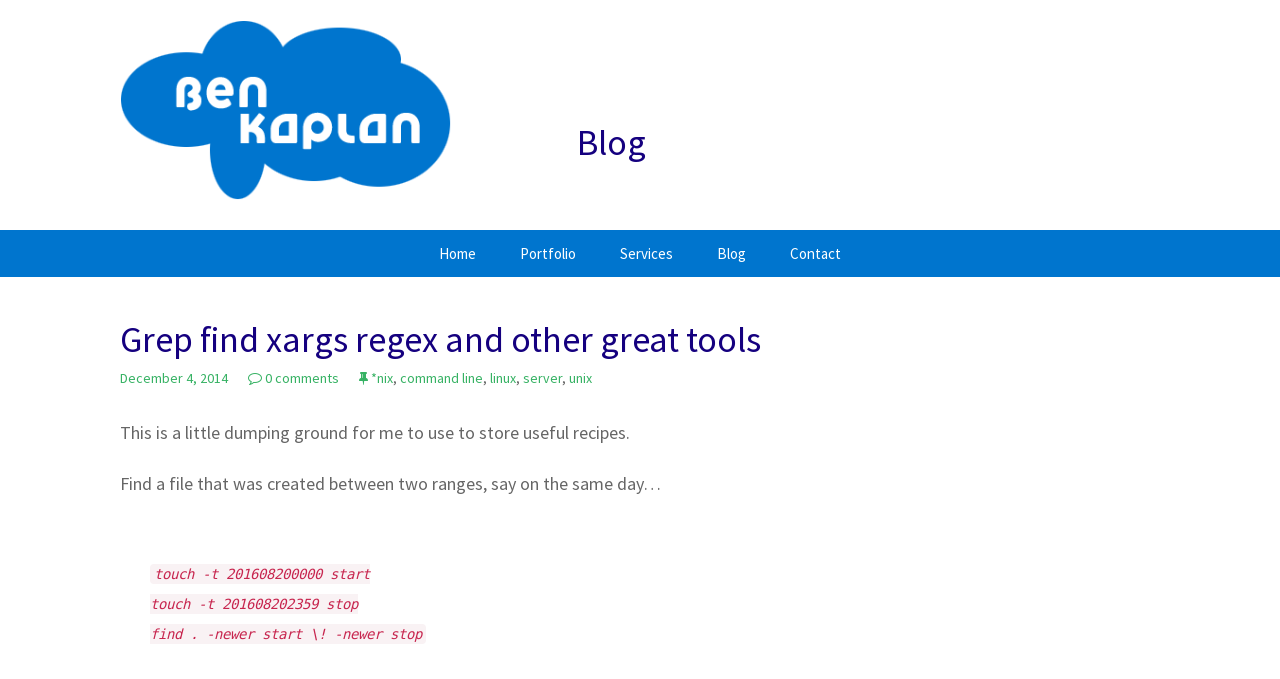

--- FILE ---
content_type: text/html; charset=UTF-8
request_url: https://benkaplan.info/2014/12/grep-find-xargs-great-tools/
body_size: 8598
content:
<!DOCTYPE html>
<!--[if IE 8]>
<html class="ie ie8 lte-ie9" lang="en-US">
<![endif]-->
<!--[if IE 9]>
<html class="ie ie9" lang="en-US">
<![endif]-->
<!--[if !IE]><!-->
<html lang="en-US">
<!--<![endif]-->
<head>
	<meta charset="UTF-8">
	<meta name="viewport" content="width=device-width, initial-scale=1">
	<title>Grep find xargs regex and other great tools | Ben Kaplan</title>

  
	<link rel="profile" href="https://gmpg.org/xfn/11">
	<link rel="pingback" href="https://benkaplan.info/xmlrpc.php">

	<meta name='robots' content='max-image-preview:large' />
<link rel='dns-prefetch' href='//fonts.googleapis.com' />
<link rel="alternate" type="application/rss+xml" title="Ben Kaplan &raquo; Feed" href="https://benkaplan.info/feed/" />
<link rel="alternate" type="application/rss+xml" title="Ben Kaplan &raquo; Comments Feed" href="https://benkaplan.info/comments/feed/" />
<link rel="alternate" type="application/rss+xml" title="Ben Kaplan &raquo; Grep find xargs regex and other great tools Comments Feed" href="https://benkaplan.info/2014/12/grep-find-xargs-great-tools/feed/" />
<link rel="alternate" title="oEmbed (JSON)" type="application/json+oembed" href="https://benkaplan.info/wp-json/oembed/1.0/embed?url=https%3A%2F%2Fbenkaplan.info%2F2014%2F12%2Fgrep-find-xargs-great-tools%2F" />
<link rel="alternate" title="oEmbed (XML)" type="text/xml+oembed" href="https://benkaplan.info/wp-json/oembed/1.0/embed?url=https%3A%2F%2Fbenkaplan.info%2F2014%2F12%2Fgrep-find-xargs-great-tools%2F&#038;format=xml" />
<style id='wp-img-auto-sizes-contain-inline-css' type='text/css'>
img:is([sizes=auto i],[sizes^="auto," i]){contain-intrinsic-size:3000px 1500px}
/*# sourceURL=wp-img-auto-sizes-contain-inline-css */
</style>
<style id='wp-block-library-inline-css' type='text/css'>
:root{--wp-block-synced-color:#7a00df;--wp-block-synced-color--rgb:122,0,223;--wp-bound-block-color:var(--wp-block-synced-color);--wp-editor-canvas-background:#ddd;--wp-admin-theme-color:#007cba;--wp-admin-theme-color--rgb:0,124,186;--wp-admin-theme-color-darker-10:#006ba1;--wp-admin-theme-color-darker-10--rgb:0,107,160.5;--wp-admin-theme-color-darker-20:#005a87;--wp-admin-theme-color-darker-20--rgb:0,90,135;--wp-admin-border-width-focus:2px}@media (min-resolution:192dpi){:root{--wp-admin-border-width-focus:1.5px}}.wp-element-button{cursor:pointer}:root .has-very-light-gray-background-color{background-color:#eee}:root .has-very-dark-gray-background-color{background-color:#313131}:root .has-very-light-gray-color{color:#eee}:root .has-very-dark-gray-color{color:#313131}:root .has-vivid-green-cyan-to-vivid-cyan-blue-gradient-background{background:linear-gradient(135deg,#00d084,#0693e3)}:root .has-purple-crush-gradient-background{background:linear-gradient(135deg,#34e2e4,#4721fb 50%,#ab1dfe)}:root .has-hazy-dawn-gradient-background{background:linear-gradient(135deg,#faaca8,#dad0ec)}:root .has-subdued-olive-gradient-background{background:linear-gradient(135deg,#fafae1,#67a671)}:root .has-atomic-cream-gradient-background{background:linear-gradient(135deg,#fdd79a,#004a59)}:root .has-nightshade-gradient-background{background:linear-gradient(135deg,#330968,#31cdcf)}:root .has-midnight-gradient-background{background:linear-gradient(135deg,#020381,#2874fc)}:root{--wp--preset--font-size--normal:16px;--wp--preset--font-size--huge:42px}.has-regular-font-size{font-size:1em}.has-larger-font-size{font-size:2.625em}.has-normal-font-size{font-size:var(--wp--preset--font-size--normal)}.has-huge-font-size{font-size:var(--wp--preset--font-size--huge)}.has-text-align-center{text-align:center}.has-text-align-left{text-align:left}.has-text-align-right{text-align:right}.has-fit-text{white-space:nowrap!important}#end-resizable-editor-section{display:none}.aligncenter{clear:both}.items-justified-left{justify-content:flex-start}.items-justified-center{justify-content:center}.items-justified-right{justify-content:flex-end}.items-justified-space-between{justify-content:space-between}.screen-reader-text{border:0;clip-path:inset(50%);height:1px;margin:-1px;overflow:hidden;padding:0;position:absolute;width:1px;word-wrap:normal!important}.screen-reader-text:focus{background-color:#ddd;clip-path:none;color:#444;display:block;font-size:1em;height:auto;left:5px;line-height:normal;padding:15px 23px 14px;text-decoration:none;top:5px;width:auto;z-index:100000}html :where(.has-border-color){border-style:solid}html :where([style*=border-top-color]){border-top-style:solid}html :where([style*=border-right-color]){border-right-style:solid}html :where([style*=border-bottom-color]){border-bottom-style:solid}html :where([style*=border-left-color]){border-left-style:solid}html :where([style*=border-width]){border-style:solid}html :where([style*=border-top-width]){border-top-style:solid}html :where([style*=border-right-width]){border-right-style:solid}html :where([style*=border-bottom-width]){border-bottom-style:solid}html :where([style*=border-left-width]){border-left-style:solid}html :where(img[class*=wp-image-]){height:auto;max-width:100%}:where(figure){margin:0 0 1em}html :where(.is-position-sticky){--wp-admin--admin-bar--position-offset:var(--wp-admin--admin-bar--height,0px)}@media screen and (max-width:600px){html :where(.is-position-sticky){--wp-admin--admin-bar--position-offset:0px}}

/*# sourceURL=wp-block-library-inline-css */
</style><style id='global-styles-inline-css' type='text/css'>
:root{--wp--preset--aspect-ratio--square: 1;--wp--preset--aspect-ratio--4-3: 4/3;--wp--preset--aspect-ratio--3-4: 3/4;--wp--preset--aspect-ratio--3-2: 3/2;--wp--preset--aspect-ratio--2-3: 2/3;--wp--preset--aspect-ratio--16-9: 16/9;--wp--preset--aspect-ratio--9-16: 9/16;--wp--preset--color--black: #000000;--wp--preset--color--cyan-bluish-gray: #abb8c3;--wp--preset--color--white: #ffffff;--wp--preset--color--pale-pink: #f78da7;--wp--preset--color--vivid-red: #cf2e2e;--wp--preset--color--luminous-vivid-orange: #ff6900;--wp--preset--color--luminous-vivid-amber: #fcb900;--wp--preset--color--light-green-cyan: #7bdcb5;--wp--preset--color--vivid-green-cyan: #00d084;--wp--preset--color--pale-cyan-blue: #8ed1fc;--wp--preset--color--vivid-cyan-blue: #0693e3;--wp--preset--color--vivid-purple: #9b51e0;--wp--preset--gradient--vivid-cyan-blue-to-vivid-purple: linear-gradient(135deg,rgb(6,147,227) 0%,rgb(155,81,224) 100%);--wp--preset--gradient--light-green-cyan-to-vivid-green-cyan: linear-gradient(135deg,rgb(122,220,180) 0%,rgb(0,208,130) 100%);--wp--preset--gradient--luminous-vivid-amber-to-luminous-vivid-orange: linear-gradient(135deg,rgb(252,185,0) 0%,rgb(255,105,0) 100%);--wp--preset--gradient--luminous-vivid-orange-to-vivid-red: linear-gradient(135deg,rgb(255,105,0) 0%,rgb(207,46,46) 100%);--wp--preset--gradient--very-light-gray-to-cyan-bluish-gray: linear-gradient(135deg,rgb(238,238,238) 0%,rgb(169,184,195) 100%);--wp--preset--gradient--cool-to-warm-spectrum: linear-gradient(135deg,rgb(74,234,220) 0%,rgb(151,120,209) 20%,rgb(207,42,186) 40%,rgb(238,44,130) 60%,rgb(251,105,98) 80%,rgb(254,248,76) 100%);--wp--preset--gradient--blush-light-purple: linear-gradient(135deg,rgb(255,206,236) 0%,rgb(152,150,240) 100%);--wp--preset--gradient--blush-bordeaux: linear-gradient(135deg,rgb(254,205,165) 0%,rgb(254,45,45) 50%,rgb(107,0,62) 100%);--wp--preset--gradient--luminous-dusk: linear-gradient(135deg,rgb(255,203,112) 0%,rgb(199,81,192) 50%,rgb(65,88,208) 100%);--wp--preset--gradient--pale-ocean: linear-gradient(135deg,rgb(255,245,203) 0%,rgb(182,227,212) 50%,rgb(51,167,181) 100%);--wp--preset--gradient--electric-grass: linear-gradient(135deg,rgb(202,248,128) 0%,rgb(113,206,126) 100%);--wp--preset--gradient--midnight: linear-gradient(135deg,rgb(2,3,129) 0%,rgb(40,116,252) 100%);--wp--preset--font-size--small: 13px;--wp--preset--font-size--medium: 20px;--wp--preset--font-size--large: 36px;--wp--preset--font-size--x-large: 42px;--wp--preset--spacing--20: 0.44rem;--wp--preset--spacing--30: 0.67rem;--wp--preset--spacing--40: 1rem;--wp--preset--spacing--50: 1.5rem;--wp--preset--spacing--60: 2.25rem;--wp--preset--spacing--70: 3.38rem;--wp--preset--spacing--80: 5.06rem;--wp--preset--shadow--natural: 6px 6px 9px rgba(0, 0, 0, 0.2);--wp--preset--shadow--deep: 12px 12px 50px rgba(0, 0, 0, 0.4);--wp--preset--shadow--sharp: 6px 6px 0px rgba(0, 0, 0, 0.2);--wp--preset--shadow--outlined: 6px 6px 0px -3px rgb(255, 255, 255), 6px 6px rgb(0, 0, 0);--wp--preset--shadow--crisp: 6px 6px 0px rgb(0, 0, 0);}:where(.is-layout-flex){gap: 0.5em;}:where(.is-layout-grid){gap: 0.5em;}body .is-layout-flex{display: flex;}.is-layout-flex{flex-wrap: wrap;align-items: center;}.is-layout-flex > :is(*, div){margin: 0;}body .is-layout-grid{display: grid;}.is-layout-grid > :is(*, div){margin: 0;}:where(.wp-block-columns.is-layout-flex){gap: 2em;}:where(.wp-block-columns.is-layout-grid){gap: 2em;}:where(.wp-block-post-template.is-layout-flex){gap: 1.25em;}:where(.wp-block-post-template.is-layout-grid){gap: 1.25em;}.has-black-color{color: var(--wp--preset--color--black) !important;}.has-cyan-bluish-gray-color{color: var(--wp--preset--color--cyan-bluish-gray) !important;}.has-white-color{color: var(--wp--preset--color--white) !important;}.has-pale-pink-color{color: var(--wp--preset--color--pale-pink) !important;}.has-vivid-red-color{color: var(--wp--preset--color--vivid-red) !important;}.has-luminous-vivid-orange-color{color: var(--wp--preset--color--luminous-vivid-orange) !important;}.has-luminous-vivid-amber-color{color: var(--wp--preset--color--luminous-vivid-amber) !important;}.has-light-green-cyan-color{color: var(--wp--preset--color--light-green-cyan) !important;}.has-vivid-green-cyan-color{color: var(--wp--preset--color--vivid-green-cyan) !important;}.has-pale-cyan-blue-color{color: var(--wp--preset--color--pale-cyan-blue) !important;}.has-vivid-cyan-blue-color{color: var(--wp--preset--color--vivid-cyan-blue) !important;}.has-vivid-purple-color{color: var(--wp--preset--color--vivid-purple) !important;}.has-black-background-color{background-color: var(--wp--preset--color--black) !important;}.has-cyan-bluish-gray-background-color{background-color: var(--wp--preset--color--cyan-bluish-gray) !important;}.has-white-background-color{background-color: var(--wp--preset--color--white) !important;}.has-pale-pink-background-color{background-color: var(--wp--preset--color--pale-pink) !important;}.has-vivid-red-background-color{background-color: var(--wp--preset--color--vivid-red) !important;}.has-luminous-vivid-orange-background-color{background-color: var(--wp--preset--color--luminous-vivid-orange) !important;}.has-luminous-vivid-amber-background-color{background-color: var(--wp--preset--color--luminous-vivid-amber) !important;}.has-light-green-cyan-background-color{background-color: var(--wp--preset--color--light-green-cyan) !important;}.has-vivid-green-cyan-background-color{background-color: var(--wp--preset--color--vivid-green-cyan) !important;}.has-pale-cyan-blue-background-color{background-color: var(--wp--preset--color--pale-cyan-blue) !important;}.has-vivid-cyan-blue-background-color{background-color: var(--wp--preset--color--vivid-cyan-blue) !important;}.has-vivid-purple-background-color{background-color: var(--wp--preset--color--vivid-purple) !important;}.has-black-border-color{border-color: var(--wp--preset--color--black) !important;}.has-cyan-bluish-gray-border-color{border-color: var(--wp--preset--color--cyan-bluish-gray) !important;}.has-white-border-color{border-color: var(--wp--preset--color--white) !important;}.has-pale-pink-border-color{border-color: var(--wp--preset--color--pale-pink) !important;}.has-vivid-red-border-color{border-color: var(--wp--preset--color--vivid-red) !important;}.has-luminous-vivid-orange-border-color{border-color: var(--wp--preset--color--luminous-vivid-orange) !important;}.has-luminous-vivid-amber-border-color{border-color: var(--wp--preset--color--luminous-vivid-amber) !important;}.has-light-green-cyan-border-color{border-color: var(--wp--preset--color--light-green-cyan) !important;}.has-vivid-green-cyan-border-color{border-color: var(--wp--preset--color--vivid-green-cyan) !important;}.has-pale-cyan-blue-border-color{border-color: var(--wp--preset--color--pale-cyan-blue) !important;}.has-vivid-cyan-blue-border-color{border-color: var(--wp--preset--color--vivid-cyan-blue) !important;}.has-vivid-purple-border-color{border-color: var(--wp--preset--color--vivid-purple) !important;}.has-vivid-cyan-blue-to-vivid-purple-gradient-background{background: var(--wp--preset--gradient--vivid-cyan-blue-to-vivid-purple) !important;}.has-light-green-cyan-to-vivid-green-cyan-gradient-background{background: var(--wp--preset--gradient--light-green-cyan-to-vivid-green-cyan) !important;}.has-luminous-vivid-amber-to-luminous-vivid-orange-gradient-background{background: var(--wp--preset--gradient--luminous-vivid-amber-to-luminous-vivid-orange) !important;}.has-luminous-vivid-orange-to-vivid-red-gradient-background{background: var(--wp--preset--gradient--luminous-vivid-orange-to-vivid-red) !important;}.has-very-light-gray-to-cyan-bluish-gray-gradient-background{background: var(--wp--preset--gradient--very-light-gray-to-cyan-bluish-gray) !important;}.has-cool-to-warm-spectrum-gradient-background{background: var(--wp--preset--gradient--cool-to-warm-spectrum) !important;}.has-blush-light-purple-gradient-background{background: var(--wp--preset--gradient--blush-light-purple) !important;}.has-blush-bordeaux-gradient-background{background: var(--wp--preset--gradient--blush-bordeaux) !important;}.has-luminous-dusk-gradient-background{background: var(--wp--preset--gradient--luminous-dusk) !important;}.has-pale-ocean-gradient-background{background: var(--wp--preset--gradient--pale-ocean) !important;}.has-electric-grass-gradient-background{background: var(--wp--preset--gradient--electric-grass) !important;}.has-midnight-gradient-background{background: var(--wp--preset--gradient--midnight) !important;}.has-small-font-size{font-size: var(--wp--preset--font-size--small) !important;}.has-medium-font-size{font-size: var(--wp--preset--font-size--medium) !important;}.has-large-font-size{font-size: var(--wp--preset--font-size--large) !important;}.has-x-large-font-size{font-size: var(--wp--preset--font-size--x-large) !important;}
/*# sourceURL=global-styles-inline-css */
</style>

<style id='classic-theme-styles-inline-css' type='text/css'>
/*! This file is auto-generated */
.wp-block-button__link{color:#fff;background-color:#32373c;border-radius:9999px;box-shadow:none;text-decoration:none;padding:calc(.667em + 2px) calc(1.333em + 2px);font-size:1.125em}.wp-block-file__button{background:#32373c;color:#fff;text-decoration:none}
/*# sourceURL=/wp-includes/css/classic-themes.min.css */
</style>
<link rel='stylesheet' id='wpo_min-header-0-css' href='https://benkaplan.info/wp-content/cache/wpo-minify/1764809543/assets/wpo-minify-header-04c32272.min.css' type='text/css' media='all' />
<script type="text/javascript" src="https://benkaplan.info/wp-content/cache/wpo-minify/1764809543/assets/wpo-minify-header-94e00fd3.min.js" id="wpo_min-header-0-js"></script>
<link rel="https://api.w.org/" href="https://benkaplan.info/wp-json/" /><link rel="alternate" title="JSON" type="application/json" href="https://benkaplan.info/wp-json/wp/v2/posts/501" /><link rel='shortlink' href='https://benkaplan.info/?p=501' />
		<script>
			document.documentElement.className = document.documentElement.className.replace( 'no-js', 'js' );
		</script>
				<style>
			.no-js img.lazyload { display: none; }
			figure.wp-block-image img.lazyloading { min-width: 150px; }
							.lazyload, .lazyloading { opacity: 0; }
				.lazyloaded {
					opacity: 1;
					transition: opacity 400ms;
					transition-delay: 0ms;
				}
					</style>
		
	<!--[if lt IE 9]>
  <script src="https://benkaplan.info/wp-content/themes/bkt/inc/js/html5.js"></script>
  <![endif]-->

<link rel='stylesheet' id='wpo_min-footer-0-css' href='https://benkaplan.info/wp-content/cache/wpo-minify/1764809543/assets/wpo-minify-footer-6a601316.min.css' type='text/css' media='all' />
</head>

<body data-rsssl=1 id="grep-find-xargs-great-tools" class="wp-singular post-template-default single single-post postid-501 single-format-standard wp-theme-bkt single-author">
	<div id="page" class="hfeed site">
		<div id="top">
		<header id="masthead" class="site-header clearfix" role="banner">
			<div class="container">
        <div class="row">
          <div class="col-xs-4 col-sm-4">
            <a class="home-link" href="https://benkaplan.info/" title="Ben Kaplan" rel="home">
              <h1 class="site-title"><span>Ben Kaplan</span></h1>
              <h2 class="site-description">Web Design, Development and Marketing Support</h2>
              <img  title="Ben Kaplan Technologies"  data-src="/wp-content/themes/bkt/images/benkaplanlogo-reversed.png" class="site-logo lazyload" src="[data-uri]"><noscript><img src="/wp-content/themes/bkt/images/benkaplanlogo-reversed.png" title="Ben Kaplan Technologies" class="site-logo"></noscript>
            </a>
          </div>
          <div class="col-xs-8 col-sm-8">
            <div class="page-header">
              <header class="entry-header"><div class="container">
                                  <h1 class="entry-title">Blog</h1>
                              </div></header><!-- .entry-header -->
            </div>
          </div>
        </div>
      </div>
	
      <div class="nav-wrapper">
        <div class="container">
          <div id="navbar" class="navbar">
            
            <nav id="site-navigation" class="navigation main-navigation" role="navigation">
              <button id="lines-button" class="lines-button x menu-toggle" type="button" role="button" aria-label="Toggle Navigation">
                <span class="lines"></span>
              </button>
              <a class="screen-reader-text skip-link" href="#content" title="Skip to content">Skip to content</a>
              <div class="menu-menu-1-container"><ul id="menu-menu-1" class="nav-menu"><li id="menu-item-381" class="menu-item menu-item-type-post_type menu-item-object-page menu-item-home menu-item-381"><a href="https://benkaplan.info/">Home</a></li>
<li id="menu-item-382" class="menu-item menu-item-type-post_type menu-item-object-page menu-item-382"><a href="https://benkaplan.info/portfolio/">Portfolio</a></li>
<li id="menu-item-389" class="menu-item menu-item-type-post_type menu-item-object-page menu-item-389"><a href="https://benkaplan.info/services/">Services</a></li>
<li id="menu-item-427" class="menu-item menu-item-type-post_type menu-item-object-page current_page_parent menu-item-427"><a href="https://benkaplan.info/blog/">Blog</a></li>
<li id="menu-item-421" class="menu-item menu-item-type-post_type menu-item-object-page menu-item-421"><a href="https://benkaplan.info/contact/">Contact</a></li>
</ul></div>            </nav><!-- #site-navigation -->
          </div><!-- #navbar -->
        </div><!-- .container -->
      </div><!-- .nav-wrapper -->
		</header><!-- #masthead -->

		<div id="main" class="site-main">

	<div id="primary" class="content-area">
		<div id="content" class="site-content" role="main"><div class="container">

						
				
<article id="post-501" class="post-501 post type-post status-publish format-standard hentry category-nix category-command-line category-linux category-server category-unix">
	<header class="entry-header">
		
				<h1 class="entry-title">Grep find xargs regex and other great tools</h1>
		
		<div class="entry-meta">
			<span class="date"><a href="https://benkaplan.info/2014/12/grep-find-xargs-great-tools/" title="Permalink to Grep find xargs regex and other great tools" rel="bookmark"><time class="entry-date" datetime="2014-12-04T14:24:49-07:00">December 4, 2014</time></a></span><span class="comments-link"><i class="fa fa-comment-o"></i> <a href="https://benkaplan.info/2014/12/grep-find-xargs-great-tools/#respond"><span class="leave-reply">0 comments</span></a></span><span class="categories-links"><i class="fa fa-thumb-tack"></i> <a href="https://benkaplan.info/category/nix/" rel="category tag">*nix</a>, <a href="https://benkaplan.info/category/command-line/" rel="category tag">command line</a>, <a href="https://benkaplan.info/category/linux/" rel="category tag">linux</a>, <a href="https://benkaplan.info/category/server/" rel="category tag">server</a>, <a href="https://benkaplan.info/category/unix/" rel="category tag">unix</a></span><span class="author vcard"><a class="url fn n" href="https://benkaplan.info/author/ben-kaplan/" title="View all posts by Ben Kaplan" rel="author"><i class="fa fa-user"></i> Ben Kaplan</a></span>					</div><!-- .entry-meta -->
	</header><!-- .entry-header -->

		<div class="entry-content">
		<p>This is a little dumping ground for me to use to store useful recipes.</p>
<p>Find a file that was created between two ranges, say on the same day&#8230;</p>
<blockquote><p><code>touch -t 201608200000 start<br />
touch -t 201608202359 stop<br />
find . -newer start \! -newer stop</code>
</p></blockquote>
<hr>
<p>Find all files with a particular name or extension and delete if you want</p>
<blockquote><p><code>find . -name "*.bak" -type f -delete</code></p></blockquote>
<p>Just run without <code>-delete</code> to review before you do it</p>
<p>Find files or directories with a certain permissions set, or without a certain permissions set</p>
<blockquote><p>
find files that don&#8217;t have permissions of 644<br />
<code>find /path/to/dir/ -type f ! -perm 0644 -print0</code></p>
<p>find files that don&#8217;t have permissions of 644 and change them<br />
<code>find /path/to/dir/ -type f ! -perm 0644 -print0 | xargs -0 chmod 644</code>
</p></blockquote>
<p>counts all .php and .html files from the current directory that aren&#8217;t under the &#8220;includes&#8221; or &#8220;forum&#8221; directories.<br />
wc runs wordcount on each file that matches. the &#8220;tr&#8221; through &#8220;bc&#8221; takes those numbers and adds them up.</p>
<blockquote><p>find . -not \( -path ./includes -prune \) -not \( -path ./forum -prune \) -regex &#8216;.*/.*\(php\|html\)&#8217; -exec wc -l \{\} \; | tr -s &#8216; &#8216; &#8216; &#8216; | cut -d &#8216; &#8216; -f 2 | paste -sd+ &#8211; | bc</p></blockquote>
			</div><!-- .entry-content -->
	
	<footer class="entry-meta">
			</footer><!-- .entry-meta -->
</article><!-- #post -->
					<nav class="navigation post-navigation" role="navigation">
		<h1 class="screen-reader-text">Post navigation</h1>
		<div class="nav-links">

			<a href="https://benkaplan.info/2014/10/partial-content-206-error-fonts-hosting-migration/" rel="prev"><span class="meta-nav">&larr;</span> Partial Content 206 error on fonts after a hosting migration</a>			<a href="https://benkaplan.info/2015/06/wordpress-and-their-premature-attempt-to-move-us-forward-on-mysql/" rel="next">WordPress and their premature attempt to move us forward on MYSQL <span class="meta-nav">&rarr;</span></a>
		</div><!-- .nav-links -->
	</nav><!-- .navigation -->
					
<div id="comments" class="comments-area">

	
		<div id="respond" class="comment-respond">
		<h3 id="reply-title" class="comment-reply-title">Leave a Reply <small><a rel="nofollow" id="cancel-comment-reply-link" href="/2014/12/grep-find-xargs-great-tools/#respond" style="display:none;">Cancel reply</a></small></h3><form action="https://benkaplan.info/wp-comments-post.php" method="post" id="commentform" class="comment-form"><p class="comment-notes"><span id="email-notes">Your email address will not be published.</span> <span class="required-field-message">Required fields are marked <span class="required">*</span></span></p><p class="comment-form-comment"><label for="comment">Comment <span class="required">*</span></label> <textarea id="comment" name="comment" cols="45" rows="8" maxlength="65525" required></textarea></p><p class="comment-form-author"><label for="author">Name <span class="required">*</span></label> <input id="author" name="author" type="text" value="" size="30" maxlength="245" autocomplete="name" required /></p>
<p class="comment-form-email"><label for="email">Email <span class="required">*</span></label> <input id="email" name="email" type="email" value="" size="30" maxlength="100" aria-describedby="email-notes" autocomplete="email" required /></p>
<p class="comment-form-url"><label for="url">Website</label> <input id="url" name="url" type="url" value="" size="30" maxlength="200" autocomplete="url" /></p>
<p class="comment-form-cookies-consent"><input id="wp-comment-cookies-consent" name="wp-comment-cookies-consent" type="checkbox" value="yes" /> <label for="wp-comment-cookies-consent">Save my name, email, and website in this browser for the next time I comment.</label></p>
<p class="form-submit"><input name="submit" type="submit" id="submit" class="submit" value="Post Comment" /> <input type='hidden' name='comment_post_ID' value='501' id='comment_post_ID' />
<input type='hidden' name='comment_parent' id='comment_parent' value='0' />
</p><p style="display: none;"><input type="hidden" id="akismet_comment_nonce" name="akismet_comment_nonce" value="daef6708c3" /></p><p style="display: none !important;"><label>&#916;<textarea name="ak_hp_textarea" cols="45" rows="8" maxlength="100"></textarea></label><input type="hidden" id="ak_js_1" name="ak_js" value="16"/><script>document.getElementById( "ak_js_1" ).setAttribute( "value", ( new Date() ).getTime() );</script></p></form>	</div><!-- #respond -->
	
</div><!-- #comments -->

			
		</div></div><!-- #content -->
	</div><!-- #primary -->

	<div id="secondary" class="sidebar-container" role="complementary">
		<div class="widget-area">
			
		<aside id="recent-posts-2" class="widget widget_recent_entries">
		<h3 class="widget-title">Recent Posts</h3>
		<ul>
											<li>
					<a href="https://benkaplan.info/2024/01/sfcc-sfra-page-designer-tools/">SFCC SFRA page designer tools</a>
									</li>
											<li>
					<a href="https://benkaplan.info/2020/09/gutenberg-or-not-to-gutenberg-with-acf/">Gutenberg or not to Gutenberg with ACF</a>
									</li>
											<li>
					<a href="https://benkaplan.info/2018/03/wordpress-wants-to-update-my-custom-theme/">WordPress wants to update my custom theme</a>
									</li>
											<li>
					<a href="https://benkaplan.info/2017/12/google-forcing-https-dev/">Google forcing https on .dev</a>
									</li>
											<li>
					<a href="https://benkaplan.info/2017/07/pagination-custom-post-types/">Pagination for Custom Post Types</a>
									</li>
					</ul>

		</aside><aside id="archives-2" class="widget widget_archive"><h3 class="widget-title">Archives</h3>
			<ul>
					<li><a href='https://benkaplan.info/2024/01/'>January 2024</a></li>
	<li><a href='https://benkaplan.info/2020/09/'>September 2020</a></li>
	<li><a href='https://benkaplan.info/2018/03/'>March 2018</a></li>
	<li><a href='https://benkaplan.info/2017/12/'>December 2017</a></li>
	<li><a href='https://benkaplan.info/2017/07/'>July 2017</a></li>
	<li><a href='https://benkaplan.info/2017/05/'>May 2017</a></li>
	<li><a href='https://benkaplan.info/2017/03/'>March 2017</a></li>
	<li><a href='https://benkaplan.info/2016/11/'>November 2016</a></li>
	<li><a href='https://benkaplan.info/2016/03/'>March 2016</a></li>
	<li><a href='https://benkaplan.info/2015/10/'>October 2015</a></li>
	<li><a href='https://benkaplan.info/2015/06/'>June 2015</a></li>
	<li><a href='https://benkaplan.info/2014/12/'>December 2014</a></li>
	<li><a href='https://benkaplan.info/2014/10/'>October 2014</a></li>
	<li><a href='https://benkaplan.info/2014/07/'>July 2014</a></li>
	<li><a href='https://benkaplan.info/2014/03/'>March 2014</a></li>
	<li><a href='https://benkaplan.info/2014/02/'>February 2014</a></li>
	<li><a href='https://benkaplan.info/2014/01/'>January 2014</a></li>
	<li><a href='https://benkaplan.info/2013/12/'>December 2013</a></li>
	<li><a href='https://benkaplan.info/2013/11/'>November 2013</a></li>
	<li><a href='https://benkaplan.info/2013/09/'>September 2013</a></li>
	<li><a href='https://benkaplan.info/2013/08/'>August 2013</a></li>
	<li><a href='https://benkaplan.info/2013/05/'>May 2013</a></li>
	<li><a href='https://benkaplan.info/2013/01/'>January 2013</a></li>
	<li><a href='https://benkaplan.info/2012/12/'>December 2012</a></li>
	<li><a href='https://benkaplan.info/2012/11/'>November 2012</a></li>
	<li><a href='https://benkaplan.info/2012/09/'>September 2012</a></li>
	<li><a href='https://benkaplan.info/2012/07/'>July 2012</a></li>
	<li><a href='https://benkaplan.info/2012/06/'>June 2012</a></li>
	<li><a href='https://benkaplan.info/2012/04/'>April 2012</a></li>
	<li><a href='https://benkaplan.info/2012/03/'>March 2012</a></li>
	<li><a href='https://benkaplan.info/2012/02/'>February 2012</a></li>
	<li><a href='https://benkaplan.info/2012/01/'>January 2012</a></li>
	<li><a href='https://benkaplan.info/2010/12/'>December 2010</a></li>
	<li><a href='https://benkaplan.info/2009/08/'>August 2009</a></li>
	<li><a href='https://benkaplan.info/2009/07/'>July 2009</a></li>
	<li><a href='https://benkaplan.info/2009/06/'>June 2009</a></li>
	<li><a href='https://benkaplan.info/2009/05/'>May 2009</a></li>
	<li><a href='https://benkaplan.info/2008/11/'>November 2008</a></li>
	<li><a href='https://benkaplan.info/2008/09/'>September 2008</a></li>
	<li><a href='https://benkaplan.info/2008/08/'>August 2008</a></li>
	<li><a href='https://benkaplan.info/2008/06/'>June 2008</a></li>
	<li><a href='https://benkaplan.info/2008/05/'>May 2008</a></li>
	<li><a href='https://benkaplan.info/2008/03/'>March 2008</a></li>
	<li><a href='https://benkaplan.info/2008/01/'>January 2008</a></li>
	<li><a href='https://benkaplan.info/2007/12/'>December 2007</a></li>
	<li><a href='https://benkaplan.info/2007/11/'>November 2007</a></li>
	<li><a href='https://benkaplan.info/2007/10/'>October 2007</a></li>
	<li><a href='https://benkaplan.info/2007/09/'>September 2007</a></li>
	<li><a href='https://benkaplan.info/2007/08/'>August 2007</a></li>
	<li><a href='https://benkaplan.info/2007/07/'>July 2007</a></li>
	<li><a href='https://benkaplan.info/2007/06/'>June 2007</a></li>
	<li><a href='https://benkaplan.info/2007/05/'>May 2007</a></li>
	<li><a href='https://benkaplan.info/2007/04/'>April 2007</a></li>
	<li><a href='https://benkaplan.info/2007/03/'>March 2007</a></li>
	<li><a href='https://benkaplan.info/2007/02/'>February 2007</a></li>
	<li><a href='https://benkaplan.info/2007/01/'>January 2007</a></li>
	<li><a href='https://benkaplan.info/2006/12/'>December 2006</a></li>
	<li><a href='https://benkaplan.info/2006/11/'>November 2006</a></li>
	<li><a href='https://benkaplan.info/2006/10/'>October 2006</a></li>
	<li><a href='https://benkaplan.info/2006/09/'>September 2006</a></li>
	<li><a href='https://benkaplan.info/2006/08/'>August 2006</a></li>
	<li><a href='https://benkaplan.info/2006/07/'>July 2006</a></li>
	<li><a href='https://benkaplan.info/2006/06/'>June 2006</a></li>
	<li><a href='https://benkaplan.info/2006/05/'>May 2006</a></li>
	<li><a href='https://benkaplan.info/2006/04/'>April 2006</a></li>
	<li><a href='https://benkaplan.info/2006/03/'>March 2006</a></li>
	<li><a href='https://benkaplan.info/2006/02/'>February 2006</a></li>
	<li><a href='https://benkaplan.info/2006/01/'>January 2006</a></li>
	<li><a href='https://benkaplan.info/2005/12/'>December 2005</a></li>
	<li><a href='https://benkaplan.info/2005/11/'>November 2005</a></li>
	<li><a href='https://benkaplan.info/2005/10/'>October 2005</a></li>
	<li><a href='https://benkaplan.info/2005/09/'>September 2005</a></li>
	<li><a href='https://benkaplan.info/2005/08/'>August 2005</a></li>
	<li><a href='https://benkaplan.info/2005/07/'>July 2005</a></li>
	<li><a href='https://benkaplan.info/2005/06/'>June 2005</a></li>
	<li><a href='https://benkaplan.info/2005/04/'>April 2005</a></li>
	<li><a href='https://benkaplan.info/2005/03/'>March 2005</a></li>
	<li><a href='https://benkaplan.info/2004/12/'>December 2004</a></li>
	<li><a href='https://benkaplan.info/2004/09/'>September 2004</a></li>
	<li><a href='https://benkaplan.info/2004/05/'>May 2004</a></li>
			</ul>

			</aside><aside id="categories-2" class="widget widget_categories"><h3 class="widget-title">Categories</h3>
			<ul>
					<li class="cat-item cat-item-15"><a href="https://benkaplan.info/category/nix/">*nix</a>
</li>
	<li class="cat-item cat-item-5"><a href="https://benkaplan.info/category/calendar/">calendar</a>
</li>
	<li class="cat-item cat-item-10"><a href="https://benkaplan.info/category/client-management/">client management</a>
</li>
	<li class="cat-item cat-item-18"><a href="https://benkaplan.info/category/command-line/">command line</a>
</li>
	<li class="cat-item cat-item-226"><a href="https://benkaplan.info/category/cross-browser-testing/">cross browser testing</a>
</li>
	<li class="cat-item cat-item-214"><a href="https://benkaplan.info/category/css/">css</a>
</li>
	<li class="cat-item cat-item-4"><a href="https://benkaplan.info/category/email/">email</a>
</li>
	<li class="cat-item cat-item-6"><a href="https://benkaplan.info/category/file-sharing/">file sharing</a>
</li>
	<li class="cat-item cat-item-219"><a href="https://benkaplan.info/category/hack/">hack</a>
</li>
	<li class="cat-item cat-item-11"><a href="https://benkaplan.info/category/hosting/">Hosting</a>
</li>
	<li class="cat-item cat-item-12"><a href="https://benkaplan.info/category/html/">html</a>
</li>
	<li class="cat-item cat-item-3"><a href="https://benkaplan.info/category/it-systems/">IT systems</a>
</li>
	<li class="cat-item cat-item-223"><a href="https://benkaplan.info/category/javascript/">javascript</a>
</li>
	<li class="cat-item cat-item-224"><a href="https://benkaplan.info/category/jquery/">jquery</a>
</li>
	<li class="cat-item cat-item-16"><a href="https://benkaplan.info/category/linux/">linux</a>
</li>
	<li class="cat-item cat-item-215"><a href="https://benkaplan.info/category/new-technology/">new technology</a>
</li>
	<li class="cat-item cat-item-14"><a href="https://benkaplan.info/category/optimization/">optimization</a>
</li>
	<li class="cat-item cat-item-245"><a href="https://benkaplan.info/category/security/">security</a>
</li>
	<li class="cat-item cat-item-13"><a href="https://benkaplan.info/category/server/">server</a>
</li>
	<li class="cat-item cat-item-9"><a href="https://benkaplan.info/category/time-tracking/">time tracking</a>
</li>
	<li class="cat-item cat-item-1"><a href="https://benkaplan.info/category/uncategorized/">Uncategorized</a>
</li>
	<li class="cat-item cat-item-17"><a href="https://benkaplan.info/category/unix/">unix</a>
</li>
	<li class="cat-item cat-item-225"><a href="https://benkaplan.info/category/vim/">vim</a>
</li>
	<li class="cat-item cat-item-19"><a href="https://benkaplan.info/category/wordpress-tips/">wordpress tips</a>
</li>
			</ul>

			</aside>		</div><!-- .widget-area -->
	</div><!-- #secondary -->

		</div><!-- #main -->
		<footer id="colophon" class="site-footer" role="contentinfo">
			<div class="site-info container">
        <div class="row">
        <div class="col-xs-12 col-sm-6 copyright">
          &copy; 2026 Ben Kaplan. <a href="https://benkaplan.info/" title="Full Service Marketing Agency | Custom Web Design | Branding" target="_blank">Site by Ben Kaplan Technologies</a>
        </div>
        <div class="col-xs-12 col-sm-6 text-right">
          <a href="" target="_blank" class="local-first"><img  alt="Proud Member of Local First Arizona" title="Proud Member of Local First Arizona" data-src="https://benkaplan.info/wp-content/themes/bkt/images/lfa-ProudMemberBadge-Web.png" class="lazyload" src="[data-uri]"><noscript><img src="https://benkaplan.info/wp-content/themes/bkt/images/lfa-ProudMemberBadge-Web.png" alt="Proud Member of Local First Arizona" title="Proud Member of Local First Arizona"></noscript></a>
        </div>
			
			</div><!-- .site-info -->
		</footer><!-- #colophon -->
	</div><!-- #page -->

	<script type="speculationrules">
{"prefetch":[{"source":"document","where":{"and":[{"href_matches":"/*"},{"not":{"href_matches":["/wp-*.php","/wp-admin/*","/wp-content/uploads/*","/wp-content/*","/wp-content/plugins/*","/wp-content/themes/bkt/*","/*\\?(.+)"]}},{"not":{"selector_matches":"a[rel~=\"nofollow\"]"}},{"not":{"selector_matches":".no-prefetch, .no-prefetch a"}}]},"eagerness":"conservative"}]}
</script>
<script>var jquery_placeholder_url = 'https://benkaplan.info/wp-content/plugins/gravity-forms-placeholder-support-add-on/jquery.placeholder-1.0.1.js';</script><script type="text/javascript" src="https://benkaplan.info/wp-content/cache/wpo-minify/1764809543/assets/wpo-minify-footer-175658e6.min.js" id="wpo_min-footer-0-js"></script>

  <!-- fixes for ie :) -->
  <!--[if lt IE 10]>
  <script src="https://benkaplan.info/wp-content/themes/bkt/inc/js/jquery.placeholder.1.3.min.js" type="text/javascript"></script>
  <script>$(document).ready(function($){ $.Placeholder.init(); });</script>
  <![endif]-->

<script defer src="https://static.cloudflareinsights.com/beacon.min.js/vcd15cbe7772f49c399c6a5babf22c1241717689176015" integrity="sha512-ZpsOmlRQV6y907TI0dKBHq9Md29nnaEIPlkf84rnaERnq6zvWvPUqr2ft8M1aS28oN72PdrCzSjY4U6VaAw1EQ==" data-cf-beacon='{"version":"2024.11.0","token":"1fed351aeac74c62a1cc63759594017a","r":1,"server_timing":{"name":{"cfCacheStatus":true,"cfEdge":true,"cfExtPri":true,"cfL4":true,"cfOrigin":true,"cfSpeedBrain":true},"location_startswith":null}}' crossorigin="anonymous"></script>
</body>
</html>
